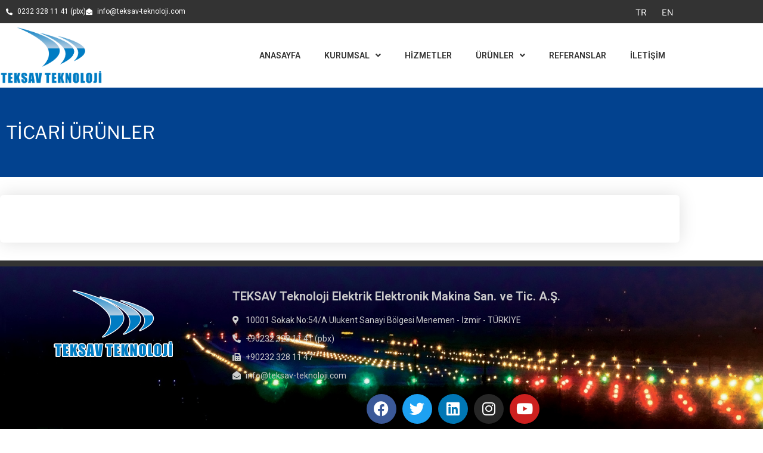

--- FILE ---
content_type: text/css
request_url: https://www.teksavteknoloji.com/wp-content/uploads/elementor/css/post-605.css?ver=1769853382
body_size: 3489
content:
.elementor-widget-posts .elementor-button{background-color:var( --e-global-color-accent );font-family:var( --e-global-typography-accent-font-family ), Sans-serif;font-weight:var( --e-global-typography-accent-font-weight );}.elementor-widget-posts .elementor-post__title, .elementor-widget-posts .elementor-post__title a{color:var( --e-global-color-secondary );font-family:var( --e-global-typography-primary-font-family ), Sans-serif;font-weight:var( --e-global-typography-primary-font-weight );}.elementor-widget-posts .elementor-post__meta-data{font-family:var( --e-global-typography-secondary-font-family ), Sans-serif;font-weight:var( --e-global-typography-secondary-font-weight );}.elementor-widget-posts .elementor-post__excerpt p{font-family:var( --e-global-typography-text-font-family ), Sans-serif;font-weight:var( --e-global-typography-text-font-weight );}.elementor-widget-posts .elementor-post__read-more{color:var( --e-global-color-accent );}.elementor-widget-posts a.elementor-post__read-more{font-family:var( --e-global-typography-accent-font-family ), Sans-serif;font-weight:var( --e-global-typography-accent-font-weight );}.elementor-widget-posts .elementor-post__card .elementor-post__badge{background-color:var( --e-global-color-accent );font-family:var( --e-global-typography-accent-font-family ), Sans-serif;font-weight:var( --e-global-typography-accent-font-weight );}.elementor-widget-posts .elementor-pagination{font-family:var( --e-global-typography-secondary-font-family ), Sans-serif;font-weight:var( --e-global-typography-secondary-font-weight );}.elementor-widget-posts .e-load-more-message{font-family:var( --e-global-typography-secondary-font-family ), Sans-serif;font-weight:var( --e-global-typography-secondary-font-weight );}.elementor-605 .elementor-element.elementor-element-3190442{--grid-row-gap:10px;--grid-column-gap:10px;}.elementor-605 .elementor-element.elementor-element-3190442 .elementor-posts-container .elementor-post__thumbnail{padding-bottom:calc( 0.66 * 100% );}.elementor-605 .elementor-element.elementor-element-3190442:after{content:"0.66";}.elementor-605 .elementor-element.elementor-element-3190442 .elementor-post__thumbnail__link{width:100%;}.elementor-605 .elementor-element.elementor-element-3190442 .elementor-post__card{border-color:#EEEEEE;border-width:1px;border-radius:4px;padding-top:0px;padding-bottom:0px;}.elementor-605 .elementor-element.elementor-element-3190442 .elementor-post__text{padding:0 10px;margin-top:10px;}.elementor-605 .elementor-element.elementor-element-3190442 .elementor-post__meta-data{padding:10px 10px;}.elementor-605 .elementor-element.elementor-element-3190442 .elementor-post__avatar{padding-right:10px;padding-left:10px;}.elementor-605 .elementor-element.elementor-element-3190442 .elementor-post__title, .elementor-605 .elementor-element.elementor-element-3190442 .elementor-post__title a{color:#333333;font-family:"Roboto", Sans-serif;font-size:16px;font-weight:500;}.elementor-605 .elementor-element.elementor-element-3190442 .elementor-post__excerpt p{color:#888888;font-family:"Roboto", Sans-serif;font-size:14px;font-weight:400;}@media(max-width:767px){.elementor-605 .elementor-element.elementor-element-3190442 .elementor-posts-container .elementor-post__thumbnail{padding-bottom:calc( 0.5 * 100% );}.elementor-605 .elementor-element.elementor-element-3190442:after{content:"0.5";}.elementor-605 .elementor-element.elementor-element-3190442 .elementor-post__thumbnail__link{width:100%;}}

--- FILE ---
content_type: text/css
request_url: https://www.teksavteknoloji.com/wp-content/uploads/elementor/css/post-10.css?ver=1769821627
body_size: 7895
content:
.elementor-10 .elementor-element.elementor-element-d8e2e66 > .elementor-container > .elementor-column > .elementor-widget-wrap{align-content:center;align-items:center;}.elementor-10 .elementor-element.elementor-element-d8e2e66:not(.elementor-motion-effects-element-type-background), .elementor-10 .elementor-element.elementor-element-d8e2e66 > .elementor-motion-effects-container > .elementor-motion-effects-layer{background-color:#333333;}.elementor-10 .elementor-element.elementor-element-d8e2e66{transition:background 0.3s, border 0.3s, border-radius 0.3s, box-shadow 0.3s;}.elementor-10 .elementor-element.elementor-element-d8e2e66 > .elementor-background-overlay{transition:background 0.3s, border-radius 0.3s, opacity 0.3s;}.elementor-widget-icon-list .elementor-icon-list-item:not(:last-child):after{border-color:var( --e-global-color-text );}.elementor-widget-icon-list .elementor-icon-list-icon i{color:var( --e-global-color-primary );}.elementor-widget-icon-list .elementor-icon-list-icon svg{fill:var( --e-global-color-primary );}.elementor-widget-icon-list .elementor-icon-list-item > .elementor-icon-list-text, .elementor-widget-icon-list .elementor-icon-list-item > a{font-family:var( --e-global-typography-text-font-family ), Sans-serif;font-weight:var( --e-global-typography-text-font-weight );}.elementor-widget-icon-list .elementor-icon-list-text{color:var( --e-global-color-secondary );}.elementor-10 .elementor-element.elementor-element-d5d179a .elementor-icon-list-icon i{color:#FFFFFF;transition:color 0.3s;}.elementor-10 .elementor-element.elementor-element-d5d179a .elementor-icon-list-icon svg{fill:#FFFFFF;transition:fill 0.3s;}.elementor-10 .elementor-element.elementor-element-d5d179a{--e-icon-list-icon-size:11px;--icon-vertical-offset:0px;}.elementor-10 .elementor-element.elementor-element-d5d179a .elementor-icon-list-item > .elementor-icon-list-text, .elementor-10 .elementor-element.elementor-element-d5d179a .elementor-icon-list-item > a{font-family:"Roboto", Sans-serif;font-size:12px;font-weight:400;}.elementor-10 .elementor-element.elementor-element-d5d179a .elementor-icon-list-text{color:#FFFFFF;transition:color 0.3s;}.elementor-10 .elementor-element.elementor-element-d5d179a .elementor-icon-list-item:hover .elementor-icon-list-text{color:#FFFFFF;}.elementor-widget-polylang-language-switcher .cpel-switcher__lang a{font-family:var( --e-global-typography-primary-font-family ), Sans-serif;font-weight:var( --e-global-typography-primary-font-weight );color:var( --e-global-color-text );}.elementor-widget-polylang-language-switcher .cpel-switcher__icon{color:var( --e-global-color-text );}.elementor-widget-polylang-language-switcher .cpel-switcher__lang a:hover, .elementor-widget-polylang-language-switcher .cpel-switcher__lang a:focus{font-family:var( --e-global-typography-primary-font-family ), Sans-serif;font-weight:var( --e-global-typography-primary-font-weight );color:var( --e-global-color-accent );}.elementor-widget-polylang-language-switcher .cpel-switcher__lang.cpel-switcher__lang--active a{font-family:var( --e-global-typography-primary-font-family ), Sans-serif;font-weight:var( --e-global-typography-primary-font-weight );}.elementor-10 .elementor-element.elementor-element-800aef1 .cpel-switcher__lang a{color:#FFFFFF;}.elementor-10 .elementor-element.elementor-element-800aef1 .cpel-switcher__icon{color:#FFFFFF;}.elementor-10 .elementor-element.elementor-element-800aef1 .cpel-switcher__nav{--cpel-switcher-space:15px;}.elementor-10 .elementor-element.elementor-element-800aef1 .cpel-switcher__code{padding-left:10px;}.elementor-10 .elementor-element.elementor-element-7de08dd > .elementor-container > .elementor-column > .elementor-widget-wrap{align-content:center;align-items:center;}.elementor-widget-image .widget-image-caption{color:var( --e-global-color-text );font-family:var( --e-global-typography-text-font-family ), Sans-serif;font-weight:var( --e-global-typography-text-font-weight );}.elementor-widget-nav-menu .elementor-nav-menu .elementor-item{font-family:var( --e-global-typography-primary-font-family ), Sans-serif;font-weight:var( --e-global-typography-primary-font-weight );}.elementor-widget-nav-menu .elementor-nav-menu--main .elementor-item{color:var( --e-global-color-text );fill:var( --e-global-color-text );}.elementor-widget-nav-menu .elementor-nav-menu--main .elementor-item:hover,
					.elementor-widget-nav-menu .elementor-nav-menu--main .elementor-item.elementor-item-active,
					.elementor-widget-nav-menu .elementor-nav-menu--main .elementor-item.highlighted,
					.elementor-widget-nav-menu .elementor-nav-menu--main .elementor-item:focus{color:var( --e-global-color-accent );fill:var( --e-global-color-accent );}.elementor-widget-nav-menu .elementor-nav-menu--main:not(.e--pointer-framed) .elementor-item:before,
					.elementor-widget-nav-menu .elementor-nav-menu--main:not(.e--pointer-framed) .elementor-item:after{background-color:var( --e-global-color-accent );}.elementor-widget-nav-menu .e--pointer-framed .elementor-item:before,
					.elementor-widget-nav-menu .e--pointer-framed .elementor-item:after{border-color:var( --e-global-color-accent );}.elementor-widget-nav-menu{--e-nav-menu-divider-color:var( --e-global-color-text );}.elementor-widget-nav-menu .elementor-nav-menu--dropdown .elementor-item, .elementor-widget-nav-menu .elementor-nav-menu--dropdown  .elementor-sub-item{font-family:var( --e-global-typography-accent-font-family ), Sans-serif;font-weight:var( --e-global-typography-accent-font-weight );}.elementor-10 .elementor-element.elementor-element-3df5f4f .elementor-menu-toggle{margin:0 auto;}.elementor-10 .elementor-element.elementor-element-3df5f4f .elementor-nav-menu .elementor-item{font-family:"Roboto", Sans-serif;font-weight:600;text-transform:uppercase;}.elementor-10 .elementor-element.elementor-element-3df5f4f .elementor-nav-menu--main .elementor-item:hover,
					.elementor-10 .elementor-element.elementor-element-3df5f4f .elementor-nav-menu--main .elementor-item.elementor-item-active,
					.elementor-10 .elementor-element.elementor-element-3df5f4f .elementor-nav-menu--main .elementor-item.highlighted,
					.elementor-10 .elementor-element.elementor-element-3df5f4f .elementor-nav-menu--main .elementor-item:focus{color:#fff;}.elementor-10 .elementor-element.elementor-element-3df5f4f .elementor-nav-menu--main:not(.e--pointer-framed) .elementor-item:before,
					.elementor-10 .elementor-element.elementor-element-3df5f4f .elementor-nav-menu--main:not(.e--pointer-framed) .elementor-item:after{background-color:#1D679C;}.elementor-10 .elementor-element.elementor-element-3df5f4f .e--pointer-framed .elementor-item:before,
					.elementor-10 .elementor-element.elementor-element-3df5f4f .e--pointer-framed .elementor-item:after{border-color:#1D679C;}.elementor-10 .elementor-element.elementor-element-3df5f4f .elementor-nav-menu--main .elementor-item{padding-top:44px;padding-bottom:44px;}.elementor-theme-builder-content-area{height:400px;}.elementor-location-header:before, .elementor-location-footer:before{content:"";display:table;clear:both;}@media(max-width:1024px){.elementor-10 .elementor-element.elementor-element-3df5f4f .elementor-nav-menu--main .elementor-item{padding-left:14px;padding-right:14px;}}@media(min-width:768px){.elementor-10 .elementor-element.elementor-element-da2c4e1{width:15%;}.elementor-10 .elementor-element.elementor-element-1dc2d77{width:84.666%;}}@media(max-width:1024px) and (min-width:768px){.elementor-10 .elementor-element.elementor-element-da2c4e1{width:20%;}.elementor-10 .elementor-element.elementor-element-1dc2d77{width:80%;}}@media(max-width:767px){.elementor-10 .elementor-element.elementor-element-da2c4e1{width:80%;}.elementor-10 .elementor-element.elementor-element-2c9adf1 > .elementor-widget-container{padding:10px 10px 10px 10px;}.elementor-10 .elementor-element.elementor-element-1dc2d77{width:20%;}}

--- FILE ---
content_type: text/css
request_url: https://www.teksavteknoloji.com/wp-content/uploads/elementor/css/post-13.css?ver=1769821628
body_size: 6061
content:
.elementor-13 .elementor-element.elementor-element-0a9aa80:not(.elementor-motion-effects-element-type-background), .elementor-13 .elementor-element.elementor-element-0a9aa80 > .elementor-motion-effects-container > .elementor-motion-effects-layer{background-image:url("https://www.teksavteknoloji.com/wp-content/uploads/airport-landing.jpg");background-position:bottom center;background-repeat:no-repeat;background-size:cover;}.elementor-13 .elementor-element.elementor-element-0a9aa80 > .elementor-background-overlay{background-color:#000000;opacity:0.6;transition:background 0.3s, border-radius 0.3s, opacity 0.3s;}.elementor-13 .elementor-element.elementor-element-0a9aa80{border-style:solid;border-width:10px 0px 0px 0px;border-color:#333333;transition:background 0.3s, border 0.3s, border-radius 0.3s, box-shadow 0.3s;padding:30px 0px 10px 0px;}.elementor-widget-image .widget-image-caption{color:var( --e-global-color-text );font-family:var( --e-global-typography-text-font-family ), Sans-serif;font-weight:var( --e-global-typography-text-font-weight );}.elementor-widget-heading .elementor-heading-title{font-family:var( --e-global-typography-primary-font-family ), Sans-serif;font-weight:var( --e-global-typography-primary-font-weight );color:var( --e-global-color-primary );}.elementor-13 .elementor-element.elementor-element-bbfa23c .elementor-heading-title{font-family:"Roboto", Sans-serif;font-size:20px;font-weight:600;color:#CCCCCC;}.elementor-widget-icon-list .elementor-icon-list-item:not(:last-child):after{border-color:var( --e-global-color-text );}.elementor-widget-icon-list .elementor-icon-list-icon i{color:var( --e-global-color-primary );}.elementor-widget-icon-list .elementor-icon-list-icon svg{fill:var( --e-global-color-primary );}.elementor-widget-icon-list .elementor-icon-list-item > .elementor-icon-list-text, .elementor-widget-icon-list .elementor-icon-list-item > a{font-family:var( --e-global-typography-text-font-family ), Sans-serif;font-weight:var( --e-global-typography-text-font-weight );}.elementor-widget-icon-list .elementor-icon-list-text{color:var( --e-global-color-secondary );}.elementor-13 .elementor-element.elementor-element-ea101e4 .elementor-icon-list-items:not(.elementor-inline-items) .elementor-icon-list-item:not(:last-child){padding-block-end:calc(10px/2);}.elementor-13 .elementor-element.elementor-element-ea101e4 .elementor-icon-list-items:not(.elementor-inline-items) .elementor-icon-list-item:not(:first-child){margin-block-start:calc(10px/2);}.elementor-13 .elementor-element.elementor-element-ea101e4 .elementor-icon-list-items.elementor-inline-items .elementor-icon-list-item{margin-inline:calc(10px/2);}.elementor-13 .elementor-element.elementor-element-ea101e4 .elementor-icon-list-items.elementor-inline-items{margin-inline:calc(-10px/2);}.elementor-13 .elementor-element.elementor-element-ea101e4 .elementor-icon-list-items.elementor-inline-items .elementor-icon-list-item:after{inset-inline-end:calc(-10px/2);}.elementor-13 .elementor-element.elementor-element-ea101e4 .elementor-icon-list-icon i{color:#CCCCCC;transition:color 0.3s;}.elementor-13 .elementor-element.elementor-element-ea101e4 .elementor-icon-list-icon svg{fill:#CCCCCC;transition:fill 0.3s;}.elementor-13 .elementor-element.elementor-element-ea101e4 .elementor-icon-list-item:hover .elementor-icon-list-icon i{color:#FFFFFF;}.elementor-13 .elementor-element.elementor-element-ea101e4 .elementor-icon-list-item:hover .elementor-icon-list-icon svg{fill:#FFFFFF;}.elementor-13 .elementor-element.elementor-element-ea101e4{--e-icon-list-icon-size:14px;--icon-vertical-offset:0px;}.elementor-13 .elementor-element.elementor-element-ea101e4 .elementor-icon-list-item > .elementor-icon-list-text, .elementor-13 .elementor-element.elementor-element-ea101e4 .elementor-icon-list-item > a{font-family:"Roboto", Sans-serif;font-size:14px;font-weight:400;}.elementor-13 .elementor-element.elementor-element-ea101e4 .elementor-icon-list-text{color:#CCCCCC;transition:color 0.3s;}.elementor-13 .elementor-element.elementor-element-ea101e4 .elementor-icon-list-item:hover .elementor-icon-list-text{color:#FFFFFF;}.elementor-13 .elementor-element.elementor-element-0a0255d{--grid-template-columns:repeat(5, auto);--grid-column-gap:10px;--grid-row-gap:0px;}.elementor-13 .elementor-element.elementor-element-0a0255d .elementor-widget-container{text-align:center;}.elementor-13 .elementor-element.elementor-element-41bdf3a > .elementor-container > .elementor-column > .elementor-widget-wrap{align-content:center;align-items:center;}.elementor-13 .elementor-element.elementor-element-36febca{text-align:start;}.elementor-13 .elementor-element.elementor-element-36febca .elementor-heading-title{color:#555555;}.elementor-13 .elementor-element.elementor-element-1c589b8{text-align:end;}.elementor-13 .elementor-element.elementor-element-1c589b8 .elementor-heading-title{color:#555555;}.elementor-theme-builder-content-area{height:400px;}.elementor-location-header:before, .elementor-location-footer:before{content:"";display:table;clear:both;}@media(max-width:1024px){.elementor-13 .elementor-element.elementor-element-bbfa23c .elementor-heading-title{font-size:16px;}.elementor-13 .elementor-element.elementor-element-0a0255d{--grid-template-columns:repeat(5, auto);}}@media(min-width:1025px){.elementor-13 .elementor-element.elementor-element-0a9aa80:not(.elementor-motion-effects-element-type-background), .elementor-13 .elementor-element.elementor-element-0a9aa80 > .elementor-motion-effects-container > .elementor-motion-effects-layer{background-attachment:fixed;}}@media(max-width:767px){.elementor-13 .elementor-element.elementor-element-bbfa23c{text-align:center;}.elementor-13 .elementor-element.elementor-element-bbfa23c .elementor-heading-title{font-size:19px;line-height:1.6em;}.elementor-13 .elementor-element.elementor-element-0a0255d{--grid-template-columns:repeat(5, auto);}.elementor-13 .elementor-element.elementor-element-36febca{text-align:center;}.elementor-13 .elementor-element.elementor-element-1c589b8{text-align:center;}}

--- FILE ---
content_type: text/css
request_url: https://www.teksavteknoloji.com/wp-content/uploads/elementor/css/post-124.css?ver=1769821628
body_size: 2446
content:
.elementor-124 .elementor-element.elementor-element-5d8f3280:not(.elementor-motion-effects-element-type-background), .elementor-124 .elementor-element.elementor-element-5d8f3280 > .elementor-motion-effects-container > .elementor-motion-effects-layer{background-color:#02428F;}.elementor-124 .elementor-element.elementor-element-5d8f3280{transition:background 0.3s, border 0.3s, border-radius 0.3s, box-shadow 0.3s;padding:50px 0px 50px 0px;}.elementor-124 .elementor-element.elementor-element-5d8f3280 > .elementor-background-overlay{transition:background 0.3s, border-radius 0.3s, opacity 0.3s;}.elementor-widget-theme-post-title .elementor-heading-title{font-family:var( --e-global-typography-primary-font-family ), Sans-serif;font-weight:var( --e-global-typography-primary-font-weight );color:var( --e-global-color-primary );}.elementor-124 .elementor-element.elementor-element-5d605b63{text-align:start;}.elementor-124 .elementor-element.elementor-element-5d605b63 .elementor-heading-title{font-size:30px;text-transform:uppercase;color:#ffffff;}.elementor-124 .elementor-element.elementor-element-67196e03{margin-top:30px;margin-bottom:30px;}.elementor-124 .elementor-element.elementor-element-5f45f250:not(.elementor-motion-effects-element-type-background) > .elementor-widget-wrap, .elementor-124 .elementor-element.elementor-element-5f45f250 > .elementor-widget-wrap > .elementor-motion-effects-container > .elementor-motion-effects-layer{background-color:#ffffff;}.elementor-124 .elementor-element.elementor-element-5f45f250 > .elementor-element-populated, .elementor-124 .elementor-element.elementor-element-5f45f250 > .elementor-element-populated > .elementor-background-overlay, .elementor-124 .elementor-element.elementor-element-5f45f250 > .elementor-background-slideshow{border-radius:6px 6px 6px 6px;}.elementor-124 .elementor-element.elementor-element-5f45f250 > .elementor-element-populated{box-shadow:0px 0px 30px 0px rgba(0,0,0,0.13);transition:background 0.3s, border 0.3s, border-radius 0.3s, box-shadow 0.3s;padding:30px 30px 30px 30px;}.elementor-124 .elementor-element.elementor-element-5f45f250 > .elementor-element-populated > .elementor-background-overlay{transition:background 0.3s, border-radius 0.3s, opacity 0.3s;}.elementor-widget-theme-post-content{color:var( --e-global-color-text );font-family:var( --e-global-typography-text-font-family ), Sans-serif;font-weight:var( --e-global-typography-text-font-weight );}